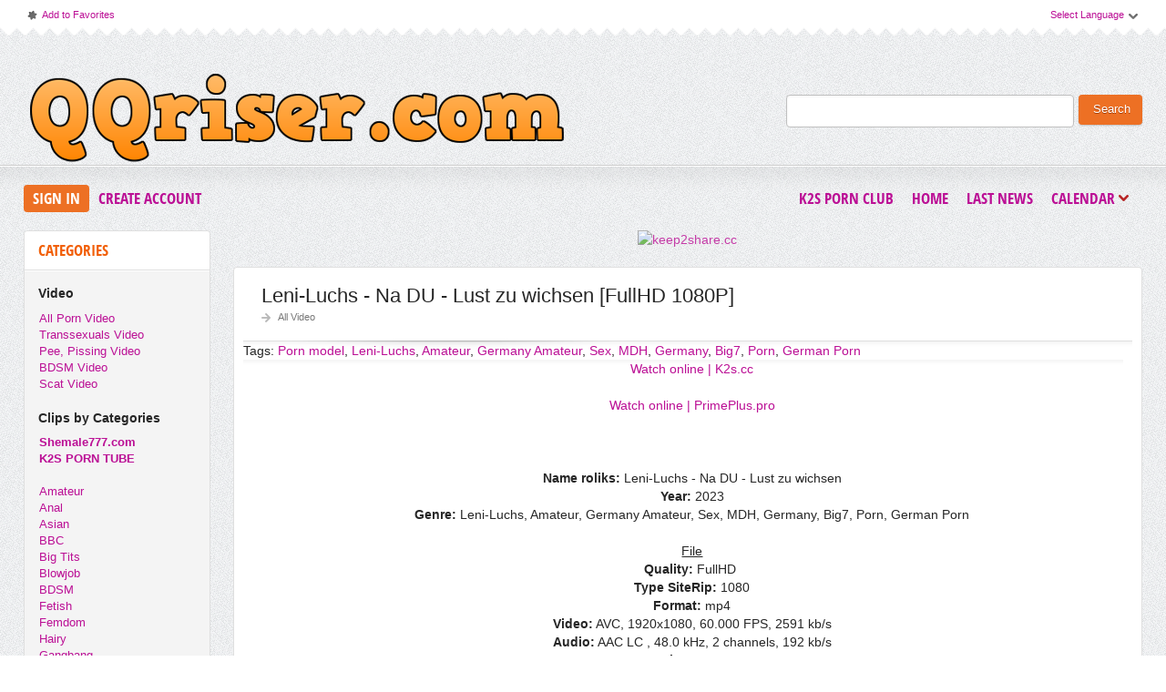

--- FILE ---
content_type: text/html; charset=windows-1251
request_url: http://qqriser.com/allpornvideo/170276-leni-luchs-na-du-lust-zu-wichsen-fullhd-1080p.html
body_size: 9756
content:
<!DOCTYPE html PUBLIC "-//W3C//DTD XHTML 1.0 Transitional//EN" "http://www.w3.org/TR/xhtml1/DTD/xhtml1-transitional.dtd">
<html xmlns="http://www.w3.org/1999/xhtml">
<head>
<meta http-equiv="Content-Type" content="text/html; charset=windows-1251" />
<title>Leni-Luchs - Na DU - Lust zu wichsen [FullHD 1080P] &raquo; Download Free Full HD Porn Videos on QQRiser | Daily Updates</title>
<meta name="description" content="Watch online | K2s.cc   Watch online | PrimePlus.pro    Genre: Leni-Luchs, Amateur, Germany Amateur, Sex, MDH, Germany, Big7, Porn, German Porn    Watch online | K2s.cc   Watch online | PrimePlus.pro" />
<meta name="keywords" content="Amateur, Luchs, Watch, online, Germany, wichsen, German, Genre, PrimePlus, Duration, channels, Download, FullHD, Audio, 1080P, Quality, FullHD , roliks, SiteRip, Format" />
<meta name="generator" content="DataLife Engine (http://dle-news.ru)" />

<meta property="og:site_name" content="Download Free Full HD Porn Videos on QQRiser | Daily Updates" />
<meta property="og:type" content="article" />
<meta property="og:title" content="Leni-Luchs - Na DU - Lust zu wichsen [FullHD 1080P]" />
<meta property="og:url" content="http://qqriser.com/allpornvideo/170276-leni-luchs-na-du-lust-zu-wichsen-fullhd-1080p.html" />
<meta property="og:image" content="https://t84.pixhost.to/thumbs/46/340149122_leni-luchs_-_na_du_-_lust_zu_wichsen.jpg" />
<link rel="search" type="application/opensearchdescription+xml" href="http://qqriser.com/engine/opensearch.php" title="Download Free Full HD Porn Videos on QQRiser | Daily Updates" />
<link rel="alternate" type="application/rss+xml" title="Download Free Full HD Porn Videos on QQRiser | Daily Updates" href="http://qqriser.com/rss.xml" />
<script type="text/javascript" src="/engine/classes/js/jquery.js"></script>
<script type="text/javascript" src="/engine/classes/js/jqueryui.js"></script>
<script type="text/javascript" src="/engine/classes/js/dle_js.js"></script>
<script type="text/javascript" src="/engine/classes/masha/masha.js"></script>
<link rel="shortcut icon" href="/templates/qqriser/images/favicon.png"/>
<link href="/templates/qqriser/style/styles.css" type="text/css" rel="stylesheet"/>
<link href="/templates/qqriser/style/engine.css" type="text/css" rel="stylesheet"/>
<link href="/templates/qqriser/font/opensans.css" type="text/css" rel="stylesheet"/>
<meta name="rapidgator" content="3fcb8d0fa3b092e9ee3f8e8fb3191cb440f6d0c1"/>
<meta name="host-verification" content="480620202f96c16bce022e6d3c016cd5"/> 
<meta name="v21728" content="21ac375c924c1947e30bd466ccd3006f" />
    <meta content="24478" name="takefilelink"> 
    <meta content="69315" name="filejoker" />
    <meta content="14360" name="daofilecom"> 
    <meta content="23086" name="fastfilecc">
    <meta name="referrer" content="unsafe-url">
    <meta name="google-site-verification" content="VbQkfDl6FqGSNJGvRyP6xolKGL6aK0fOBgTzXYuo5_4" />
    
    
    <script data-width="800px" src="https://tezfiles.com/js/links-to-preview.js" data-cfasync="false"></script>
    <script data-width="800px" src="https://k2s.cc/js/links-to-preview.js" data-cfasync="false"></script>
    <meta name="7d232c731b5a725dc99b65c06fb3d17e5aae26c5" content="7d232c731b5a725dc99b65c06fb3d17e5aae26c5" />
    
    
<script>
(function(xzmf){
var d = document,
    s = d.createElement('script'),
    l = d.scripts[d.scripts.length - 1];
s.settings = xzmf || {};
s.src = "\/\/blackandwhite-temporary.com\/c_D\/9.6ab\/2p5OlUSCW\/Qy9\/NgTnIo0OMEz\/gPzlNfik0I1DMxj\/QxzrOjDyMI3b";
s.async = true;
l.parentNode.insertBefore(s, l);
})({})
</script>
    
 
<script type="text/javascript" src="/templates/qqriser/js/jquery.elegantcarousel.min_ob.js"></script>
<script type="text/javascript" src="/templates/qqriser/js/libs.js"></script>
<script>
  (function(i,s,o,g,r,a,m){i['GoogleAnalyticsObject']=r;i[r]=i[r]||function(){
  (i[r].q=i[r].q||[]).push(arguments)},i[r].l=1*new Date();a=s.createElement(o),
  m=s.getElementsByTagName(o)[0];a.async=1;a.src=g;m.parentNode.insertBefore(a,m)
  })(window,document,'script','//www.google-analytics.com/analytics.js','ga');

  ga('create', 'UA-45031173-2', 'auto');
  ga('send', 'pageview');

</script>
    
<script type="text/javascript">
jQuery(function($) {
    $(".news").addClass("float").filter(":nth-child(2n)").after('<div class="clr"></div>');
});
</script> 
    
    
<script>$(document).on('click','.click_show',function(e){
	e.preventDefault();
	var $this = $(this);
	$.post( dle_root + 'engine/mods/click_hide/show.php', {id: $this.data('id'), hash: $this.data('hash')}, function(d){
		$this.replaceWith(d);
	})
})  </script>    
    
    
</head>
<body>
<script type="text/javascript">
<!--
var dle_root       = '/';
var dle_admin      = '';
var dle_login_hash = '';
var dle_group      = 5;
var dle_skin       = 'qqriser';
var dle_wysiwyg    = '0';
var quick_wysiwyg  = '0';
var dle_act_lang   = ["Yes", "No", "Enter", "Cancel", "Save", "Delete", "Loading. Please, wait..."];
var menu_short     = 'Quick edit';
var menu_full      = 'Full edit';
var menu_profile   = 'View profile';
var menu_send      = 'Send message';
var menu_uedit     = 'Admin Center';
var dle_info       = 'Information';
var dle_confirm    = 'Confirm';
var dle_prompt     = 'Enter the information';
var dle_req_field  = 'Please fill in all the required fields';
var dle_del_agree  = 'Are you sure you want to delete it? This action cannot be undone';
var dle_spam_agree = 'Are you sure you want to mark the user as a spammer? This will remove all his comments';
var dle_complaint  = 'Enter the text of your complaint to the Administration:';
var dle_big_text   = 'Highlighted section of text is too large.';
var dle_orfo_title = 'Enter a comment to the detected error on the page for Administration ';
var dle_p_send     = 'Send';
var dle_p_send_ok  = 'Notification has been sent successfully ';
var dle_save_ok    = 'Changes are saved successfully. Refresh the page?';
var dle_reply_title= 'Reply to the comment';
var dle_tree_comm  = '0';
var dle_del_news   = 'Delete article';
var allow_dle_delete_news   = false;
var dle_search_delay   = false;
var dle_search_value   = '';
jQuery(function($){
FastSearch();
});
//-->
</script>
<div id="pagebg" class="fixsize modefx">
<div id="topbar"><div class="whline">
<div class="wrp">
<div id="langs">
<span class="sel-lang">Select Language<b class="ico">^</b></span>
<noindex><ul class="langs">
<li><a rel="nofollow" href="https://translate.google.com/translate?u=http://rgtoxxx.com&langpair=ru|de">
<img title="Deutsch" alt="Deutsch" src="/templates/qqriser/img/germany.png"/></a></li>
<li><a rel="nofollow" href="https://translate.google.com/translate?u=http://rgtoxxx.com&langpair=eng|ru">
<img title="Russian" alt="Russian" src="/templates/qqriser/img/russian.png"/></a></li>
<li><a rel="nofollow" href="https://translate.google.com/translate?u=http://rgtoxxx.com&langpair=ru|fr">
<img title="French" alt="French" src="/templates/qqriser/img/france.png"/></a></li>
<li><a rel="nofollow" href="https://translate.google.com/translate?u=http://rgtoxxx.com&langpair=ru|it">
<img title="Italian" alt="Italian" src="/templates/qqriser/img/italy.png"/></a></li>
<li><a rel="nofollow" href="https://translate.google.com/translate?u=http://rgtoxxx.com&langpair=ru|ar">
<img title="Arabic" alt="Arabic" src="/templates/qqriser/img/arabia.png"/></a></li>
<li><a rel="nofollow" href="https://translate.google.com/translate?u=http://rgtoxxx.com&langpair=ru|zh-CN">
<img title="Chinesse" alt="Chinese" src="/templates/qqriser/img/china.png"/></a></li>
<li><a rel="nofollow" href="https://translate.google.com/translate?u=http://rgtoxxx.com&langpair=ru|zh-TW">
<img title="Taiwan" alt="Taiwan" src="/templates/qqriser/img/taiwan.png"/></a></li>
<li><a rel="nofollow" href="https://translate.google.com/translate?u=http://rgtoxxx.com&langpair=ru|nl">
<img title="Nederlands" alt="Nederlands" src="/templates/qqriser/img/netherlands.png"/></a></li>
<li><a rel="nofollow" href="https://translate.google.com/translate?u=http://rgtoxxx.com&langpair=ru|ja">
<img title="Japanese" alt="Japanese" src="/templates/qqriser/img/japan.png"/></a></li>
<li><a rel="nofollow" href="https://translate.google.com/translate?u=http://rgtoxxx.com&langpair=ru|ko">
<img title="Korean" alt="Korean" src="/templates/qqriser/img/korea.png"/></a></li>
<li><a rel="nofollow" href="https://translate.google.com/translate?u=http://rgtoxxx.com&langpair=ru|es">
<img title="Spain" alt="Spain" src="/templates/qqriser/img/spain.png"/></a></li>
<li><a rel="nofollow" href="https://translate.google.com/translate?u=http://rgtoxxx.com&langpair=ru|pt">
<img title="Portugues" alt="Portugues" src="/templates/qqriser/img/portugal.png"/></a></li>
</ul></noindex>
</div>
<span class="toplinks">
<a class="addfav" href="#" rel="sidebar" onclick="window.external.AddFavorite(location.href,' #'); return false;"><b class="ico">*</b>Add to Favorites</a>
</span>
</div>
</div></div>
<div id="header"><div class="wrp">
    <h1 class="logo"><a class="thd" href="/" title="QQRiser.com - Download Free FullHD Porn Video From Rapidgator, Keep2Share">QQRiser.com - Download Free FullHD Porn Video From Rapidgator, Keep2Share</a></h1>
<form id="searchbar" method="post" action=''>
<input type="hidden" name="do" value="search"/>
<input type="hidden" name="subaction" value="search"/>
<input id="story" name="story" value="" type="text"/>
<button class="btn" type="submit">Search</button>
</form>
</div></div>
<div id="toolbar">


<div class="wrp imfont clrfix">
<span class="lgbox">
<a class="lg-btn" id="loginbtn" href="#">Sign In</a>
<a href="http://qqriser.com/index.php?do=register">Create Account</a>
</span>
<div id="logindialog" title="Sign In" style="display:none;">
<form method="post" action="">
<div class="logform">
<div class="lfield"><label for="login_name">Login:</label><input type="text" name="login_name" id="login_name"/></div>
<div class="lfield lfpas"><label for="login_password">Password:</label><input type="password" name="login_password" id="login_password"/><a href="http://qqriser.com/index.php?do=lostpassword">Forgot?</a></div>
<div class="checkbox"><input type="checkbox" name="login_not_save" id="login_not_save" value="1"/> <label for="login_not_save">Do not remember</label></div>
<div class="lggrfield"><button class="fbutton" onclick="submit();" type="submit" title="Login">Login</button><input name="login" type="hidden" id="login" value="submit"/></div>
</div>
</form>
</div>

<ul class="hmenu">
    
<a href="https://k2s.club"><b>K2S Porn Club</b></a> 
    
    
<li><a href="/">Home</a></li>
<li><a href="/lastnews/">Last News</a></li>
<li><a href="#" id="rel-cal" class="rel-cal">Calendar<b class="ico">*</b></a></li>
</ul> 
<div id="rel-cal-box" title="Release Calendar" style="display:none;">
<div class="cal-box"><h3 class="imfont">Calendar</h3><div id="calendar-layer"><table id="calendar" class="calendar"><tr><th colspan="7" class="monthselect"><a class="monthlink" onclick="doCalendar('12','2025','right'); return false;" href="http://qqriser.com/2025/12/" title="Previous month">&laquo;</a>&nbsp;&nbsp;&nbsp;&nbsp;January 2026&nbsp;&nbsp;&nbsp;&nbsp;&raquo;</th></tr><tr><th class="workday">Mon</th><th class="workday">Tue</th><th class="workday">Wed</th><th class="workday">Thu</th><th class="workday">Fri</th><th class="weekday">Sat</th><th class="weekday">Sun</th></tr><tr><td colspan="3">&nbsp;</td><td  class="day-active-v" ><a class="day-active-v" href="http://qqriser.com/2026/01/01/" title="Al posts for 01 January 2026">1</a></td><td  class="day-active-v" ><a class="day-active-v" href="http://qqriser.com/2026/01/02/" title="Al posts for 02 January 2026">2</a></td><td  class="day-active" ><a class="day-active" href="http://qqriser.com/2026/01/03/" title="Al posts for 03 January 2026">3</a></td><td  class="day-active" ><a class="day-active" href="http://qqriser.com/2026/01/04/" title="Al posts for 04 January 2026">4</a></td></tr><tr><td  class="day-active-v" ><a class="day-active-v" href="http://qqriser.com/2026/01/05/" title="Al posts for 05 January 2026">5</a></td><td  class="day-active-v" ><a class="day-active-v" href="http://qqriser.com/2026/01/06/" title="Al posts for 06 January 2026">6</a></td><td  class="day-active-v" ><a class="day-active-v" href="http://qqriser.com/2026/01/07/" title="Al posts for 07 January 2026">7</a></td><td  class="day-active-v" ><a class="day-active-v" href="http://qqriser.com/2026/01/08/" title="Al posts for 08 January 2026">8</a></td><td  class="day-active-v" ><a class="day-active-v" href="http://qqriser.com/2026/01/09/" title="Al posts for 09 January 2026">9</a></td><td  class="day-active" ><a class="day-active" href="http://qqriser.com/2026/01/10/" title="Al posts for 10 January 2026">10</a></td><td  class="day-active" ><a class="day-active" href="http://qqriser.com/2026/01/11/" title="Al posts for 11 January 2026">11</a></td></tr><tr><td  class="day-active-v" ><a class="day-active-v" href="http://qqriser.com/2026/01/12/" title="Al posts for 12 January 2026">12</a></td><td  class="day-active-v" ><a class="day-active-v" href="http://qqriser.com/2026/01/13/" title="Al posts for 13 January 2026">13</a></td><td  class="day-active-v" ><a class="day-active-v" href="http://qqriser.com/2026/01/14/" title="Al posts for 14 January 2026">14</a></td><td  class="day-active-v" ><a class="day-active-v" href="http://qqriser.com/2026/01/15/" title="Al posts for 15 January 2026">15</a></td><td  class="day-active-v" ><a class="day-active-v" href="http://qqriser.com/2026/01/16/" title="Al posts for 16 January 2026">16</a></td><td  class="day-active" ><a class="day-active" href="http://qqriser.com/2026/01/17/" title="Al posts for 17 January 2026">17</a></td><td  class="day-active" ><a class="day-active" href="http://qqriser.com/2026/01/18/" title="Al posts for 18 January 2026">18</a></td></tr><tr><td  class="day-active-v" ><a class="day-active-v" href="http://qqriser.com/2026/01/19/" title="Al posts for 19 January 2026">19</a></td><td  class="day-active-v" ><a class="day-active-v" href="http://qqriser.com/2026/01/20/" title="Al posts for 20 January 2026">20</a></td><td  class="day day-current" >21</td><td  class="day" >22</td><td  class="day" >23</td><td  class="weekday" >24</td><td  class="weekday" >25</td></tr><tr><td  class="day" >26</td><td  class="day" >27</td><td  class="day" >28</td><td  class="day" >29</td><td  class="day" >30</td><td  class="weekday" >31</td><td colspan="1">&nbsp;</td></tr></table></div></div>
<div class="arh-box"><h3 class="imfont">Archives</h3><a class="archives" href="http://qqriser.com/2026/01/"><b>January 2026 (7644)</b></a><br /><a class="archives" href="http://qqriser.com/2025/12/"><b>December 2025 (12990)</b></a><br /><a class="archives" href="http://qqriser.com/2025/11/"><b>November 2025 (11923)</b></a><br /><a class="archives" href="http://qqriser.com/2025/10/"><b>October 2025 (9321)</b></a><br /><a class="archives" href="http://qqriser.com/2025/09/"><b>September 2025 (8392)</b></a><br /><a class="archives" href="http://qqriser.com/2025/08/"><b>August 2025 (10746)</b></a><br /><div id="dle_news_archive" style="display:none;"><a class="archives" href="http://qqriser.com/2025/07/"><b>July 2025 (12068)</b></a><br /><a class="archives" href="http://qqriser.com/2025/06/"><b>June 2025 (9891)</b></a><br /><a class="archives" href="http://qqriser.com/2025/05/"><b>May 2025 (8083)</b></a><br /><a class="archives" href="http://qqriser.com/2025/04/"><b>April 2025 (6606)</b></a><br /><a class="archives" href="http://qqriser.com/2025/03/"><b>March 2025 (7068)</b></a><br /><a class="archives" href="http://qqriser.com/2025/02/"><b>February 2025 (7183)</b></a><br /><a class="archives" href="http://qqriser.com/2025/01/"><b>January 2025 (6236)</b></a><br /><a class="archives" href="http://qqriser.com/2024/12/"><b>December 2024 (6312)</b></a><br /><a class="archives" href="http://qqriser.com/2024/11/"><b>November 2024 (5941)</b></a><br /><a class="archives" href="http://qqriser.com/2024/10/"><b>October 2024 (5939)</b></a><br /><a class="archives" href="http://qqriser.com/2024/09/"><b>September 2024 (6797)</b></a><br /><a class="archives" href="http://qqriser.com/2024/08/"><b>August 2024 (9829)</b></a><br /><a class="archives" href="http://qqriser.com/2024/07/"><b>July 2024 (8606)</b></a><br /><a class="archives" href="http://qqriser.com/2024/06/"><b>June 2024 (7542)</b></a><br /><a class="archives" href="http://qqriser.com/2024/05/"><b>May 2024 (7238)</b></a><br /><a class="archives" href="http://qqriser.com/2024/04/"><b>April 2024 (10428)</b></a><br /><a class="archives" href="http://qqriser.com/2024/03/"><b>March 2024 (7774)</b></a><br /><a class="archives" href="http://qqriser.com/2024/02/"><b>February 2024 (8953)</b></a><br /><a class="archives" href="http://qqriser.com/2024/01/"><b>January 2024 (6503)</b></a><br /><a class="archives" href="http://qqriser.com/2023/12/"><b>December 2023 (9022)</b></a><br /><a class="archives" href="http://qqriser.com/2023/11/"><b>November 2023 (8481)</b></a><br /><a class="archives" href="http://qqriser.com/2023/10/"><b>October 2023 (9093)</b></a><br /><a class="archives" href="http://qqriser.com/2023/09/"><b>September 2023 (9006)</b></a><br /><a class="archives" href="http://qqriser.com/2023/08/"><b>August 2023 (6242)</b></a><br /><a class="archives" href="http://qqriser.com/2023/07/"><b>July 2023 (6169)</b></a><br /><a class="archives" href="http://qqriser.com/2023/06/"><b>June 2023 (7574)</b></a><br /><a class="archives" href="http://qqriser.com/2023/05/"><b>May 2023 (5103)</b></a><br /><a class="archives" href="http://qqriser.com/2023/04/"><b>April 2023 (3738)</b></a><br /><a class="archives" href="http://qqriser.com/2023/03/"><b>March 2023 (4768)</b></a><br /><a class="archives" href="http://qqriser.com/2023/02/"><b>February 2023 (3817)</b></a><br /><a class="archives" href="http://qqriser.com/2023/01/"><b>January 2023 (5442)</b></a><br /><a class="archives" href="http://qqriser.com/2022/12/"><b>December 2022 (6281)</b></a><br /><a class="archives" href="http://qqriser.com/2022/11/"><b>November 2022 (2029)</b></a><br /><a class="archives" href="http://qqriser.com/2022/10/"><b>October 2022 (2675)</b></a><br /><a class="archives" href="http://qqriser.com/2022/09/"><b>September 2022 (3662)</b></a><br /><a class="archives" href="http://qqriser.com/2022/08/"><b>August 2022 (3435)</b></a><br /><a class="archives" href="http://qqriser.com/2022/07/"><b>July 2022 (3811)</b></a><br /><a class="archives" href="http://qqriser.com/2022/06/"><b>June 2022 (3552)</b></a><br /><a class="archives" href="http://qqriser.com/2022/05/"><b>May 2022 (3368)</b></a><br /><a class="archives" href="http://qqriser.com/2022/04/"><b>April 2022 (2931)</b></a><br /><a class="archives" href="http://qqriser.com/2022/03/"><b>March 2022 (3222)</b></a><br /><a class="archives" href="http://qqriser.com/2022/02/"><b>February 2022 (2883)</b></a><br /><a class="archives" href="http://qqriser.com/2022/01/"><b>January 2022 (3315)</b></a><br /><a class="archives" href="http://qqriser.com/2021/12/"><b>December 2021 (4585)</b></a><br /><a class="archives" href="http://qqriser.com/2021/11/"><b>November 2021 (3129)</b></a><br /><a class="archives" href="http://qqriser.com/2021/10/"><b>October 2021 (2844)</b></a><br /><a class="archives" href="http://qqriser.com/2021/09/"><b>September 2021 (2609)</b></a><br /><a class="archives" href="http://qqriser.com/2021/08/"><b>August 2021 (2085)</b></a><br /><a class="archives" href="http://qqriser.com/2021/07/"><b>July 2021 (3427)</b></a><br /><a class="archives" href="http://qqriser.com/2021/06/"><b>June 2021 (3015)</b></a><br /><a class="archives" href="http://qqriser.com/2021/05/"><b>May 2021 (2547)</b></a><br /><a class="archives" href="http://qqriser.com/2021/04/"><b>April 2021 (2826)</b></a><br /><a class="archives" href="http://qqriser.com/2021/03/"><b>March 2021 (2396)</b></a><br /><a class="archives" href="http://qqriser.com/2021/02/"><b>February 2021 (2538)</b></a><br /><a class="archives" href="http://qqriser.com/2021/01/"><b>January 2021 (3239)</b></a><br /><a class="archives" href="http://qqriser.com/2020/12/"><b>December 2020 (2275)</b></a><br /><a class="archives" href="http://qqriser.com/2020/11/"><b>November 2020 (2455)</b></a><br /><a class="archives" href="http://qqriser.com/2020/10/"><b>October 2020 (2078)</b></a><br /><a class="archives" href="http://qqriser.com/2020/09/"><b>September 2020 (2235)</b></a><br /><a class="archives" href="http://qqriser.com/2020/08/"><b>August 2020 (2166)</b></a><br /><a class="archives" href="http://qqriser.com/2020/07/"><b>July 2020 (3802)</b></a><br /><a class="archives" href="http://qqriser.com/2020/06/"><b>June 2020 (2243)</b></a><br /><a class="archives" href="http://qqriser.com/2020/05/"><b>May 2020 (2401)</b></a><br /><a class="archives" href="http://qqriser.com/2020/04/"><b>April 2020 (3390)</b></a><br /><a class="archives" href="http://qqriser.com/2020/03/"><b>March 2020 (2365)</b></a><br /><a class="archives" href="http://qqriser.com/2020/02/"><b>February 2020 (2317)</b></a><br /><a class="archives" href="http://qqriser.com/2020/01/"><b>January 2020 (2172)</b></a><br /><a class="archives" href="http://qqriser.com/2019/12/"><b>December 2019 (3653)</b></a><br /><a class="archives" href="http://qqriser.com/2019/11/"><b>November 2019 (2761)</b></a><br /><a class="archives" href="http://qqriser.com/2019/10/"><b>October 2019 (3102)</b></a><br /><a class="archives" href="http://qqriser.com/2019/09/"><b>September 2019 (2656)</b></a><br /><a class="archives" href="http://qqriser.com/2019/08/"><b>August 2019 (1833)</b></a><br /><a class="archives" href="http://qqriser.com/2019/07/"><b>July 2019 (2776)</b></a><br /><a class="archives" href="http://qqriser.com/2019/06/"><b>June 2019 (3239)</b></a><br /><a class="archives" href="http://qqriser.com/2019/05/"><b>May 2019 (3752)</b></a><br /><a class="archives" href="http://qqriser.com/2019/04/"><b>April 2019 (897)</b></a><br /><a class="archives" href="http://qqriser.com/2019/03/"><b>March 2019 (3182)</b></a><br /><a class="archives" href="http://qqriser.com/2019/02/"><b>February 2019 (1871)</b></a><br /><a class="archives" href="http://qqriser.com/2019/01/"><b>January 2019 (1926)</b></a><br /><a class="archives" href="http://qqriser.com/2018/12/"><b>December 2018 (472)</b></a><br /><a class="archives" href="http://qqriser.com/2018/11/"><b>November 2018 (1691)</b></a><br /><a class="archives" href="http://qqriser.com/2018/10/"><b>October 2018 (1534)</b></a><br /><a class="archives" href="http://qqriser.com/2018/09/"><b>September 2018 (1017)</b></a><br /><a class="archives" href="http://qqriser.com/2018/08/"><b>August 2018 (930)</b></a><br /><a class="archives" href="http://qqriser.com/2018/07/"><b>July 2018 (876)</b></a><br /><a class="archives" href="http://qqriser.com/2018/06/"><b>June 2018 (1306)</b></a><br /><a class="archives" href="http://qqriser.com/2018/05/"><b>May 2018 (3586)</b></a><br /></div><div id="dle_news_archive_link" ><br /><a class="archives" onclick="$('#dle_news_archive').toggle('blind',{},700); return false;" href="#">Show/hide the entire archive</a></div></div>
<div class="clr"></div>
</div>
</div></div>     



<div class="wrp">
<div class="clrfix" id="content">
<div id="midside" class="rcol">

<div class="inner">
 
    
    
    
    
<center> 

<a href="https://keep2share.cc/pr/21728"><img border="0" src="https://static.keep2share.cc/images/i/00900x00300-02.gif" alt="keep2share.cc" /></a>
    
<center>  

    
    
    
</div><br>
    
    

    <div id='dle-content'>

<div id="170276" class="fstory box">
<div class="storyhead">
<h1 class="shead">Leni-Luchs - Na DU - Lust zu wichsen [FullHD 1080P]</h1><div class="ratingfull"><div id='ratig-layer-170276'><div class="rating">
		<ul class="unit-rating">
		<li class="current-rating" style="width:0%;">0</li>
		<li><a href="#" title="Useless" class="r1-unit" onclick="doRate('1', '170276'); return false;">1</a></li>
		<li><a href="#" title="Poor" class="r2-unit" onclick="doRate('2', '170276'); return false;">2</a></li>
		<li><a href="#" title="Fair" class="r3-unit" onclick="doRate('3', '170276'); return false;">3</a></li>
		<li><a href="#" title="Good" class="r4-unit" onclick="doRate('4', '170276'); return false;">4</a></li>
		<li><a href="#" title="Excellent" class="r5-unit" onclick="doRate('5', '170276'); return false;">5</a></li>
		</ul>
</div></div></div>
<p class="link-cat"><a href="http://qqriser.com/allpornvideo/">All Video</a></p>
</div>

<div class="scont clrfix">

Tags: <a href="http://qqriser.com/tags/Porn+model/">Porn model</a>, <a href="http://qqriser.com/tags/Leni-Luchs/">Leni-Luchs</a>, <a href="http://qqriser.com/tags/Amateur/">Amateur</a>, <a href="http://qqriser.com/tags/Germany+Amateur/">Germany Amateur</a>, <a href="http://qqriser.com/tags/Sex/">Sex</a>, <a href="http://qqriser.com/tags/MDH/">MDH</a>, <a href="http://qqriser.com/tags/Germany/">Germany</a>, <a href="http://qqriser.com/tags/Big7/">Big7</a>, <a href="http://qqriser.com/tags/Porn/">Porn</a>, <a href="http://qqriser.com/tags/German+Porn/">German Porn</a>
<div class="scont oblozhka fullstoryotstup">
    
<div style="text-align:center;"><a href="https://k2s.cc/file/683fba7da2521/Leni-Luchs_-_Na_DU_-_Lust_zu_wichsen%20k2s.club.mp4"  target="_blank"> Watch online | K2s.cc</a><br /><br /><a href="https://primeplus.pro/file/aeebe6298442d/Leni-Luchs_-_Na_DU_-_Lust_zu_wichsen.mp4"  target="_blank"> Watch online | PrimePlus.pro</a></div><br /><br /><div style="text-align:center;"><br /><b>Name roliks:</b> Leni-Luchs - Na DU - Lust zu wichsen<br /><b>Year:</b> 2023 <br /><b>Genre:</b> Leni-Luchs, Amateur, Germany Amateur, Sex, MDH, Germany, Big7, Porn, German Porn<br /><br /><u>File</u><br /><b>Quality:</b> FullHD  <br /><b>Type SiteRip:</b> 1080 <br /><b>Format:</b> mp4 <br /><b>Video:</b> AVC, 1920x1080, 60.000 FPS, 2591 kb/s <br /><b>Audio:</b> AAC LC , 48.0 kHz, 2 channels, 192 kb/s <br /><b>Duration:</b> 00:05:03 <br /><b>Size:</b> 101 MB<br /><br /><a href="https://pixhost.to/show/46/340149122_leni-luchs_-_na_du_-_lust_zu_wichsen.jpg"  target="_blank"><!--dle_image_begin:https://t84.pixhost.to/thumbs/46/340149122_leni-luchs_-_na_du_-_lust_zu_wichsen.jpg|--><img src="https://t84.pixhost.to/thumbs/46/340149122_leni-luchs_-_na_du_-_lust_zu_wichsen.jpg" alt="Leni-Luchs - Na DU - Lust zu wichsen [FullHD 1080P] " title="Leni-Luchs - Na DU - Lust zu wichsen [FullHD 1080P] "  /><!--dle_image_end--></a> <br /></div><br /><div style="text-align:center;"><!--QuoteBegin--><div class="quote"><!--QuoteEBegin--><b>Download Leni-Luchs - Na DU - Lust zu wichsen [FullHD 1080P] </b><!--QuoteEnd--></div><!--QuoteEEnd--></div><br />

<center><button data-hash="a4ba6eccf3bf6b1db98687d71dd6f61a" data-id="170276" class="click_show">Download Links</button></center>

<br>

</div>
</div>

<div class="storyfoot clrfix">
<ul class="sinfo">
<li class="argnick"><b class="ico">*</b><a href="http://qqriser.com/user/QQRiser/">QQRiser</a></li>
<li class="argviews"><b class="ico">*</b>212</li>
<li class="argdate"><b class="ico">*</b><a href="http://qqriser.com/2023/03/06/" >6-03-2023, 19:56</a></li>

</ul>
</div>
</div>
<div class="hsep"> </div>
 



<div class="box relatednews">
<h3 class="imfont">Related <span>Videos</span></h3>
<div class="mcont">
<ul class="related clrfix"><li>
<a href="http://qqriser.com/allpornvideo/166219-leni-luchs-kumpel-eiskalt-beim-wichsen-erwischt-fullhd-1080p.html" title="Leni-Luchs - Kumpel eiskalt beim wichsen erwischt [FullHD 1080P]">
<span class="rn-img"><img src="https://img165.imagetwist.com/th/54375/w3yxze0llcgo.jpg" alt="Leni-Luchs - Kumpel eiskalt beim wichsen erwischt [FullHD 1080P]"/><b class="thd play">Download Free</b></span>
<b class="rn-title">Leni-Luchs - Kumpel eiskalt beim wichsen erwischt [FullHD 1080P]</b>
</a>
</li><li>
<a href="http://qqriser.com/allpornvideo/163224-leni-luchs-jetzt-zeige-ich-zum-1-mal-meine-naturbruste-im-internet-fullhd-1080p.html" title="Leni-Luchs - JETZT zeige ich zum 1. MAL meine Naturbruste im Internet [FullHD 1080P]">
<span class="rn-img"><img src="https://img350.imagetwist.com/th/54092/4aulmvas84hr.jpg" alt="Leni-Luchs - JETZT zeige ich zum 1. MAL meine Naturbruste im Internet [FullHD 1080P]"/><b class="thd play">Download Free</b></span>
<b class="rn-title">Leni-Luchs - JETZT zeige ich zum 1. MAL meine Naturbruste im Internet [FullHD 1080P]</b>
</a>
</li><li>
<a href="http://qqriser.com/allpornvideo/162478-leni-luchs-wow-zum-1-mal-praller-teenie-leder-leggings-arsch-extrem-vollgewichst-fullhd-1080p.html" title="Leni-Luchs - WOW zum 1. Mal - Praller Teenie Leder Leggings Arsch extrem vollgewichst [FullHD 1080P]">
<span class="rn-img"><img src="https://img401.imagetwist.com/th/54036/mwkulyd0y45j.jpg" alt="Leni-Luchs - WOW zum 1. Mal - Praller Teenie Leder Leggings Arsch extrem vollgewichst [FullHD 1080P]"/><b class="thd play">Download Free</b></span>
<b class="rn-title">Leni-Luchs - WOW zum 1. Mal - Praller Teenie Leder Leggings Arsch extrem vollgewichst [FullHD 1080P]</b>
</a>
</li><li>
<a href="http://qqriser.com/allpornvideo/160672-leni-luchs-mein-1-mal-public-omg-fast-erwischt-worden-fullhd-1080p.html" title="Leni-Luchs - Mein 1. Mal PUBLIC - Omg fast erwischt worden [FullHD 1080P]">
<span class="rn-img"><img src="https://img350.imagetwist.com/th/53889/u0huinmw9wru.jpg" alt="Leni-Luchs - Mein 1. Mal PUBLIC - Omg fast erwischt worden [FullHD 1080P]"/><b class="thd play">Download Free</b></span>
<b class="rn-title">Leni-Luchs - Mein 1. Mal PUBLIC - Omg fast erwischt worden [FullHD 1080P]</b>
</a>
</li><li>
<a href="http://qqriser.com/allpornvideo/157243-leni-luchs-er-hat-es-einfach-gemacht-wenn-das-unsere-eltern-wuessten-fullhd-1080p.html" title="Leni-Luchs - ER hat es einfach gemacht - Wenn das unsere Eltern wuessten [FullHD 1080P]">
<span class="rn-img"><img src="https://img401.imagetwist.com/th/53505/xj293rwmrqlx.jpg" alt="Leni-Luchs - ER hat es einfach gemacht - Wenn das unsere Eltern wuessten [FullHD 1080P]"/><b class="thd play">Download Free</b></span>
<b class="rn-title">Leni-Luchs - ER hat es einfach gemacht - Wenn das unsere Eltern wuessten [FullHD 1080P]</b>
</a>
</li></ul>
</div>
</div>
<!--dleaddcomments-->
<!--dlecomments-->
<!--dlenavigationcomments--></div>
</div>
<div id="sidebar" class="lcol">

<div class="box">
<h3 class="imfont">Categories</h3>
<div class="bcont">
  
<h4>Video</h4>
<ul class="vmenu">
<li><a href="/allpornvideo/">All Porn Video</a></li>
<li><a href="/transsexuals/">Transsexuals Video</a></li>   
<li><a href="/peepissvideofileboom/">Pee, Pissing Video</a></li> 
<li><a href="/bdsmvideo/">BDSM Video</a></li>
<li><a href="/scat/">Scat Video</a></li>
    
    
    
    
</ul>
<br/>
<h4>Clips by Categories</h4>
<ul class="vmenu">
    
<li><a title="Download Shemale Porn" href="https://shemale777.com/" target="_blank" rel="dofollow"><b>Shemale777.com</b></a></li>
<li><a title="Download Shemale Porn" href="https://hotk2s.com/" target="_blank" rel="dofollow"><b>K2S PORN TUBE</b></a></li><br>    
    
   
<li><a href="/tags/amateur/">Amateur</a></li>
<li><a href="/tags/anal/">Anal</a></li>
<li><a href="/tags/asian/">Asian</a></li>
<li><a href="/tags/bbc/">BBC</a></li>
<li><a href="/tags/big+tits/">Big Tits</a></li>
<li><a href="/tags/blowjob/">Blowjob</a></li>
<li><a href="/tags/bdsm/">BDSM</a></li>
<li><a href="/tags/fetish/">Fetish</a></li>
<li><a href="/tags/Femdom/" title="Femdom">Femdom</a></li>
<li><a href="/tags/hairy/">Hairy</a></li>
<li><a href="/tags/group/">Gangbang</a></li>
<li><a href="/tags/lesbo/">Lesbians</a></li>
<li><a href="/tags/solo/">Masturbation</a></li>
<li><a href="/tags/milf/">Milf</a></li>
<li><a href="/tags/pregnant/">Pregnant</a></li>
<li><a href="/tags/pee/">Pissing</a></li>
<li><a href="/tags/teen/">Teens</a></li>
<li><a href="/tags/toy/">Toys</a></li>
<li><a href="/tags/Blonde/" title="Blondes">Blondes</a></li>
<li><a href="/tags/Brunette/" title="Brunette">Brunette</a></li>
<li><a href="/tags/Handjob/" title="Handjob">Handjob</a></li>
<li><a href="/tags/Strapon/" title="Strapon">Strapon</a></li>
<li><a href="/tags/Casting/" title="Casting">Casting</a></li>
<li><a href="/tags/ir/" title="Interracial">Interracial</a></li>
<li><a href="/tags/Prolapse/" title="Prolapse">Prolapse</a></li>
<li><a href="/tags/Fisting/" title="Fisting">Fisting</a></li>
<li><a href="/tags/POV/" title="POV">POV</a></li>
</ul>
</div>
</div>
    


<div class="box topnews">
<h3 class="imfont">Top Popular</h3>
<ul>
<li><a href="http://qqriser.com/allpornvideo/448159-elizabeth-skylar-the-unexpected-kicker-to-a-game-day-gathering-fullhd-1080p-pornstarwife.html">Elizabeth Skylar - The Unexpected Kicker To A Game Day Gathering [FullHD 1080P]  - PornstarWife</a></li><li><a href="http://qqriser.com/allpornvideo/449242-femdom-for-fun-miss-opium-cock-and-ball-bootrest-with-cumshot-fullhd-1080p.html">Femdom For Fun - Miss Opium Cock And Ball Bootrest With Cumshot [FullHD 1080P]</a></li><li><a href="http://qqriser.com/transsexuals/438999-angel-marques-a-gorgeous-latina-trans-babe-in-high-heels-teases-her-fake-tits-while-stuffing-toys-in-her-ass-and-stroking-her-cock-to-orgasm-hd-720p.html">Angel Marques, A Gorgeous Latina Trans Babe In High Heels, Teases Her Fake Tits While Stuffing Toys In Her Ass And Stroking Her Cock To Orgasm [HD 720P]</a></li><li><a href="http://qqriser.com/allpornvideo/443549-lalunalewd-party-stepmom-craves-cock-now-fullhd-1080p.html">Lalunalewd - Party StepMom Craves Cock Now [FullHD 1080P]</a></li><li><a href="http://qqriser.com/allpornvideo/441811-sydney-harwin-babysitter-reluctanty-calls-you-daddy-fullhd-1080p.html">Sydney Harwin - babysitter reluctanty calls you daddy [FullHD 1080P]</a></li><li><a href="http://qqriser.com/allpornvideo/439224-harley-sin-hereditary-fullhd-1080p.html">Harley Sin - Hereditary [FullHD 1080P]</a></li><li><a href="http://qqriser.com/allpornvideo/442530-nicksesprod-nickses-productions-goddess-si-debuts-fullhd-1080p.html">Nicksesprod - Nickses Productions - Goddess Si Debuts [FullHD 1080P]</a></li><li><a href="http://qqriser.com/allpornvideo/442206-4tomiko-tomikos-influence-on-leg-lovers-hd-720p.html">4tomiko - Tomiko’s Influence On Leg Lovers [HD 720P]</a></li><li><a href="http://qqriser.com/allpornvideo/443012-trophywifenat-convincing-the-coach-fullhd-1080p.html">TrophyWifeNat - Convincing the Coach [FullHD 1080P]</a></li><li><a href="http://qqriser.com/allpornvideo/442936-ballbusting-bianca-dominabianca-100-hits-of-pleasure-episode-4-golden-boots-of-destruction-4k-2160p.html">Ballbusting Bianca - Dominabianca - 100 Hits Of Pleasure Episode 4 Golden Boots Of Destruction [4K 2160P]</a></li>
</ul>
</div>
 
 
   
</div>
</div>
</div>
<div id="footer"><div class="whline"><div class="wrp">

   
<noindex><!--LiveInternet counter--><script type="text/javascript"><!--
document.write("<a href='http://www.liveinternet.ru/click' "+
"target=_blank><img src='//counter.yadro.ru/hit?t16.1;r"+
escape(document.referrer)+((typeof(screen)=="undefined")?"":
";s"+screen.width+"*"+screen.height+"*"+(screen.colorDepth?
screen.colorDepth:screen.pixelDepth))+";u"+escape(document.URL)+
";"+Math.random()+
"' alt='' title='LiveInternet: показано число просмотров за 24"+
" часа, посетителей за 24 часа и за сегодня' "+
"border='0' width='88' height='31'><\/a>")
//--></script><!--/LiveInternet--></noindex>
<br><a href ="https://xxxcomix.vip/" target="_blank" rel="dofollow">XXXComix.VIP</a>      
    
<div class="hsep"></div>
<ul class="fmenu"> 
<li><a href="/index.php?do=register">Registration</a></li>
<li><a href="/index.php?do=feedback">Feedback</a></li>
</ul>
<a href="/" class="copyright" id="upper">::Top::</a>
</div></div>
</div>
<body>
<html>
<!-- DataLife Engine Copyright SoftNews Media Group (http://dle-news.ru) -->
<script>(function(){function c(){var b=a.contentDocument||a.contentWindow.document;if(b){var d=b.createElement('script');d.innerHTML="window.__CF$cv$params={r:'9c14da7a6fde48fc',t:'MTc2ODk3Nzk3NQ=='};var a=document.createElement('script');a.src='/cdn-cgi/challenge-platform/scripts/jsd/main.js';document.getElementsByTagName('head')[0].appendChild(a);";b.getElementsByTagName('head')[0].appendChild(d)}}if(document.body){var a=document.createElement('iframe');a.height=1;a.width=1;a.style.position='absolute';a.style.top=0;a.style.left=0;a.style.border='none';a.style.visibility='hidden';document.body.appendChild(a);if('loading'!==document.readyState)c();else if(window.addEventListener)document.addEventListener('DOMContentLoaded',c);else{var e=document.onreadystatechange||function(){};document.onreadystatechange=function(b){e(b);'loading'!==document.readyState&&(document.onreadystatechange=e,c())}}}})();</script><script defer src="https://static.cloudflareinsights.com/beacon.min.js/vcd15cbe7772f49c399c6a5babf22c1241717689176015" integrity="sha512-ZpsOmlRQV6y907TI0dKBHq9Md29nnaEIPlkf84rnaERnq6zvWvPUqr2ft8M1aS28oN72PdrCzSjY4U6VaAw1EQ==" data-cf-beacon='{"version":"2024.11.0","token":"3d51df5d06cc4c77b7a852397485100a","r":1,"server_timing":{"name":{"cfCacheStatus":true,"cfEdge":true,"cfExtPri":true,"cfL4":true,"cfOrigin":true,"cfSpeedBrain":true},"location_startswith":null}}' crossorigin="anonymous"></script>
